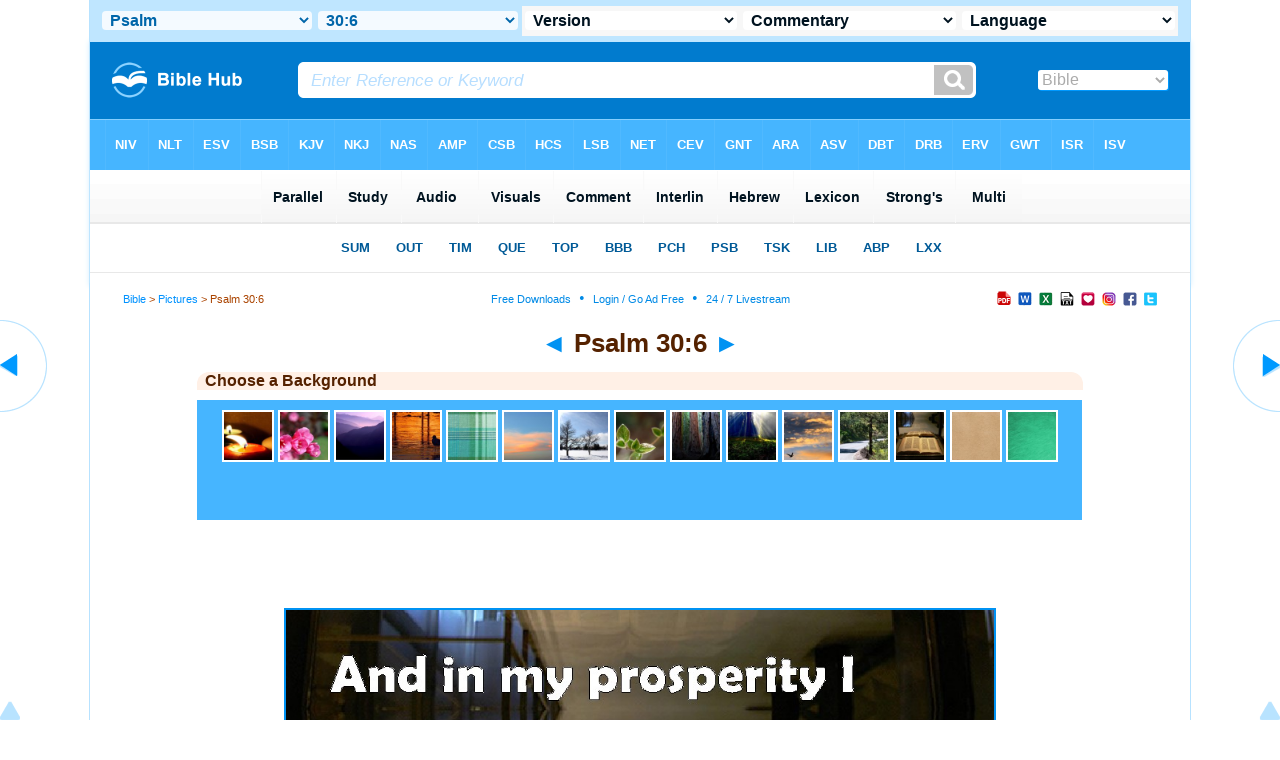

--- FILE ---
content_type: text/html
request_url: https://biblepic.com/psalms/30-6.htm
body_size: 7535
content:
<!DOCTYPE html PUBLIC "-//W3C//DTD XHTML 1.0 Transitional//EN" "//www.w3.org/TR/xhtml1/DTD/xhtml1-transitional.dtd"><html xmlns="//www.w3.org/1999/xhtml"><head><meta http-equiv="Content-Type" content="text/html; charset=utf-8" /><meta name="viewport" content="width=device-width, initial-scale=1"><title>Psalm 30:6 And in my prosperity I said, I shall never be moved.</title><link rel="stylesheet" href="/newint.css" type="text/css" media="Screen" /><link rel="stylesheet" href="/print.css" type="text/css" media="Print" /></head><body><div id="fx"><table width="100%" border="0" cellspacing="0" cellpadding="0" id="fx2"><tr><td><iframe width="100%" height="30" scrolling="no" src="../vmenus/psalms/30-6.htm" align="left" frameborder="0"></iframe></td></tr></table></div><div id="blnk"></div><div align="center"><table width="100%" border="0" cellspacing="0" cellpadding="0" class="maintable"><tr><td><div id="fx5"><table width="100%" border="0" cellspacing="0" cellpadding="0" id="fx6"><tr><td><iframe width="100%" height="245" scrolling="no" src="//biblehu.com/bmpic/psalms/30-6.htm" frameborder="0"></iframe></td></tr></table></div></td></tr></table></div><div align="center"><table width="100%" border="0" cellspacing="0" cellpadding="0" class="maintable3"><tr><td><table width="100%" border="0" cellspacing="0" cellpadding="0" align="center" id="announce"><tr><td><div id="l1"><div id="breadcrumbs"><a href="//biblehub.com">Bible</a> > <a href="/">Pictures</a> > Psalm 30:6</div><div id="anc"><iframe src="//biblehub.com/anc.htm" width="100%" height="27" scrolling="no" frameborder="0"></iframe></div><div id="anc2"><table width="100%" border="0" cellspacing="0" cellpadding="0" align="center"><tr><td><iframe src="//biblehub.com/anc2.htm" width="100%" height="27" scrolling="no" frameborder="0"></iframe></td></tr></table></div></div></td></tr></table><div id="movebox2"><table border="0" align="center" cellpadding="0" cellspacing="0"><tr><td><div id="topheading"><a href="../psalms/30-5.htm" title="Psalm 30:5">&#9668;</a> Psalm 30:6 <a href="../psalms/30-7.htm" title="Psalm 30:7">&#9658;</a></div></td></tr></table></div><div align="center" class="maintable2"><table border="0" cellspacing="0" cellpadding="0" align="center"><tr><td><div id="leftbox"><div class="padleft"><div class="vheading">Choose a Background</div><table width="100%" border="0" cellspacing="0" cellpadding="0"><tr><td><iframe width="100%" height="120" scrolling="no" src="/choose/psalms/30-6.htm" frameborder="0"></iframe></td></tr></table><div align="center" class="share"><br />
<br />

  <table border="0" cellspacing="0" cellpadding="0">
                      <tr>
                        <td><!-- AddThis Button BEGIN -->
<div class="addthis_toolbox addthis_default_style addthis_32x32_style">
<a class="addthis_button_facebook"></a>
<a class="addthis_button_twitter"></a>
<a class="addthis_button_pinterest_share"></a>
<a class="addthis_button_google_plusone_share"></a>
<a class="addthis_button_compact"></a><a class="addthis_counter addthis_bubble_style"></a>
</div>
<script type="text/javascript">var addthis_config = {"data_track_addressbar":false};</script>
<script type="text/javascript" src="//s7.addthis.com/js/300/addthis_widget.js#pubid=biblos"></script>
<!-- AddThis Button END --></td>
                      </tr>
                    </table><br />
<br />

</div><div align="center"><a href="/53/14326.jpg" title="Psalm 30:6 And in my prosperity I said, I shall never be moved."><img src="/53/14326.jpg" class="bpic" width="80%" border="2"></a><br /><br /><a href="//biblehub.com/psalms/30-6.htm">Psalm 30:6 And in my prosperity I said, I shall never be moved.</a><br /><br /><table width="100%" border="0" cellspacing="0" cellpadding="0"><tr><td valign="middle"><iframe width=100% height="230" scrolling=no src="/53/sources.htm" align=left frameborder=0 cellpadding=0></iframe></td></tr></table><hr size="1" align="center" width="85%" color="#46B5FF" /><a href="//biblehub.com/kjv/psalms/30.htm" style="color:#001320; text-decoration:none"><span class="ref">KJV:&nbsp; </span>And in my prosperity I said, I shall never be moved.</a><hr size="1" align="center" width="85%" color="#46B5FF" /><a href="//biblehub.com/drb/psalms/30.htm" style="color:#001320; text-decoration:none"><span class="ref">DRB:&nbsp; </span>And in my abundance I said: I shall never be moved. </a><hr size="1" align="center" width="85%" color="#46B5FF" /><a href="//biblehub.com/dbt/psalms/30.htm" style="color:#001320; text-decoration:none"><span class="ref">DBT:&nbsp; </span>As for me, I said in my prosperity, I shall never be moved.</a><hr size="1" align="center" width="85%" color="#46B5FF" /><a href="//biblehub.com/erv/psalms/30.htm" style="color:#001320; text-decoration:none"><span class="ref">ERV:&nbsp; </span>As for me, I said in my prosperity, I shall never be moved.</a><hr size="1" align="center" width="85%" color="#46B5FF" /><a href="//biblehub.com/wbt/psalms/30.htm" style="color:#001320; text-decoration:none"><span class="ref">WBT:&nbsp; </span>And in my prosperity I said, I shall never be moved.</a><hr size="1" align="center" width="85%" color="#46B5FF" /><a href="//biblehub.com/web/psalms/30.htm" style="color:#001320; text-decoration:none"><span class="ref">WEB:&nbsp; </span>As for me, I said in my prosperity, "I shall never be moved."</a><hr size="1" align="center" width="85%" color="#46B5FF" /><a href="//biblehub.com/ylt/psalms/30.htm" style="color:#001320; text-decoration:none"><span class="ref">YLT:&nbsp; </span> And I &#8212; I have said in mine ease, 'I am not moved &#8212; to the age.</a></span><div class="vheading2">Links</div><a href="//biblehub.com/niv/psalms/30-6.htm">Psalm 30:6 NIV</a> &#8226; <a href="//biblehub.com/nlt/psalms/30-6.htm">Psalm 30:6 NLT</a> &#8226; <a href="//biblehub.com/esv/psalms/30-6.htm">Psalm 30:6 ESV</a> &#8226; <a href="//biblehub.com/nasb/psalms/30-6.htm">Psalm 30:6 NASB</a> &#8226; <a href="//biblehub.com/kjv/psalms/30-6.htm">Psalm 30:6 KJV</a> &#8226; <a href="//biblehub.com/interlinear/psalms/30-6.htm">Psalm 30:6 Interlinear</a> &#8226; <a href="//biblehub.com/commentaries/psalms/30-6.htm">Psalm 30:6 Commentaries</a> &#8226; <a href="//biblehub.com/texts/psalms/30-6.htm">Psalm 30:6 Parallel Texts</a> &#8226; <a href="//bibleapps.com/psalms/30-6.htm">Psalm 30:6 Bible Apps</a> &#8226; <a href="//biblehub.com//psalms/30-6.htm">Psalm 30:6 Parallel</a> &#8226; <a href="//biblehub.com">Bible Hub</a></div></div></td></tr></table></div><div id="left"><a href="../psalms/30-5.htm" onmouseover='lft.src="/leftgif.png"' onmouseout='lft.src="/left.png"' title="Psalm 30:5"><img src="/left.png" name="lft" border="0" alt="Psalm 30:5" /></a></div><div id="right"><a href="../psalms/30-7.htm" onmouseover='rght.src="/rightgif.png"' onmouseout='rght.src="/right.png"' title="Psalm 30:7"><img src="/right.png" name="rght" border="0" alt="Psalm 30:7" /></a></div><div id="botleft"><a href="#" onmouseover='botleft.src="/botleftgif.png"' onmouseout='botleft.src="/botleft.png"' title="Top of Page"><img src="/botleft.png" name="botleft" border="0" alt="Top of Page" /></a></div><div id="botright"><a href="#" onmouseover='botright.src="/botrightgif.png"' onmouseout='botright.src="/botright.png"' title="Top of Page"><img src="/botright.png" name="botright" border="0" alt="Top of Page" /></a></div></div><div id="bot"><iframe width="100%" height="1500" scrolling="no" src="//biblehub.com/botmenubhpar.htm" frameborder="0"></iframe></div></td></tr></table></body></html>

--- FILE ---
content_type: text/html
request_url: https://biblepic.com/vmenus/psalms/30-6.htm
body_size: 14380
content:
<!DOCTYPE html PUBLIC "-//W3C//DTD XHTML 1.0 Transitional//EN" "//www.w3.org/TR/xhtml1/DTD/xhtml1-transitional.dtd"><html xmlns="//www.w3.org/1999/xhtml"><head><meta http-equiv="Content-Type" content="text/html; charset=utf-8" /><meta name="viewport" content="width=device-width; initial-scale=1.0; maximum-scale=1.0; user-scalable=0;"/><title>Psalm 30:6 Menus</title><script type="text/javascript">

if (screen.width < 650) {window.location = "../../vmm/psalms/30-6.htm";}

</script><link rel="stylesheet" href="/menusbh2.css" type="text/css" media="Screen" /><script language="JavaScript">

<!--

function MM_jumpMenu(targ,selObj,restore){ //v3.0

  eval(targ+".location='"+selObj.options[selObj.selectedIndex].value+"'"); if (restore) selObj.selectedIndex=0; }

//-->

</script></head><BODY onLoad="document.select2.reset();"><table width="100%" border="0" cellspacing="0" cellpadding="0"><tr><td><td class="mwid"><table width="100%" border="0" cellspacing="0" cellpadding="0"><tr><td class="tb1"><select name="select1" class="drop" onChange="MM_jumpMenu('top',this,0)"><option value="../../genesis/1-1.htm">Genesis</option><option value="../../exodus/1-1.htm">Exodus</option><option value="../../leviticus/1-1.htm">Leviticus</option><option value="../../numbers/1-1.htm">Numbers</option><option value="../../deuteronomy/1-1.htm">Deuteronomy</option><option value="../../joshua/1-1.htm">Joshua</option><option value="../../judges/1-1.htm">Judges</option><option value="../../ruth/1-1.htm">Ruth</option><option value="../../1_samuel/1-1.htm">1 Samuel</option><option value="../../2_samuel/1-1.htm">2 Samuel</option><option value="../../1_kings/1-1.htm">1 Kings</option><option value="../../2_kings/1-1.htm">2 Kings</option><option value="../../1_chronicles/1-1.htm">1 Chronicles</option><option value="../../2_chronicles/1-1.htm">2 Chronicles</option><option value="../../ezra/1-1.htm">Ezra</option><option value="../../nehemiah/1-1.htm">Nehemiah</option><option value="../../esther/1-1.htm">Esther</option><option value="../../job/1-1.htm">Job</option><option value="../../psalms/30-6.htm" selected>&nbsp;Psalm</option><option value="../../proverbs/1-1.htm">Proverbs</option><option value="../../ecclesiastes/1-1.htm">Ecclesiastes</option><option value="../../songs/1-1.htm">Song of Solomon</option><option value="../../isaiah/1-1.htm">Isaiah</option><option value="../../jeremiah/1-1.htm">Jeremiah</option><option value="../../lamentations/1-1.htm">Lamentations</option><option value="../../ezekiel/1-1.htm">Ezekiel</option><option value="../../daniel/1-1.htm">Daniel</option><option value="../../hosea/1-1.htm">Hosea</option><option value="../../joel/1-1.htm">Joel</option><option value="../../amos/1-1.htm">Amos</option><option value="../../obadiah/1-1.htm">Obadiah</option><option value="../../jonah/1-1.htm">Jonah</option><option value="../../micah/1-1.htm">Micah</option><option value="../../nahum/1-1.htm">Nahum</option><option value="../../habakkuk/1-1.htm">Habakkuk</option><option value="../../zephaniah/1-1.htm">Zephaniah</option><option value="../../haggai/1-1.htm">Haggai</option><option value="../../zechariah/1-1.htm">Zechariah</option><option value="../../malachi/1-1.htm">Malachi</option><option value="../../matthew/1-1.htm">Matthew</option><option value="../../mark/1-1.htm">Mark</option><option value="../../luke/1-1.htm">Luke</option><option value="../../john/1-1.htm">John</option><option value="../../acts/1-1.htm">Acts</option><option value="../../romans/1-1.htm">Romans</option><option value="../../1_corinthians/1-1.htm">1 Corinthians</option><option value="../../2_corinthians/1-1.htm">2 Corinthians</option><option value="../../galatians/1-1.htm">Galatians</option><option value="../../ephesians/1-1.htm">Ephesians</option><option value="../../philippians/1-1.htm">Philippians</option><option value="../../colossians/1-1.htm">Colossians</option><option value="../../1_thessalonians/1-1.htm">1 Thessalonians</option><option value="../../2_thessalonians/1-1.htm">2 Thessalonians</option><option value="../../1_timothy/1-1.htm">1 Timothy</option><option value="../../2_timothy/1-1.htm">2 Timothy</option><option value="../../titus/1-1.htm">Titus</option><option value="../../philemon/1-1.htm">Philemon</option><option value="../../hebrews/1-1.htm">Hebrews</option><option value="../../james/1-1.htm">James</option><option value="../../1_peter/1-1.htm">1 Peter</option><option value="../../2_peter/1-1.htm">2 Peter</option><option value="../../1_john/1-1.htm">1 John</option><option value="../../2_john/1-1.htm">2 John</option><option value="../../3_john/1-1.htm">3 John</option><option value="../../jude/1-1.htm">Jude</option><option value="../../revelation/1-1.htm">Revelation</option></select></td><td class="tb2"><select name="select2" class="drop2" onChange="MM_jumpMenu('top',this,0)"><option value="../../psalms/1-1.htm">Psalm 1</option><option value="../../psalms/2-1.htm">Psalm 2</option><option value="../../psalms/3-1.htm">Psalm 3</option><option value="../../psalms/4-1.htm">Psalm 4</option><option value="../../psalms/5-1.htm">Psalm 5</option><option value="../../psalms/6-1.htm">Psalm 6</option><option value="../../psalms/7-1.htm">Psalm 7</option><option value="../../psalms/8-1.htm">Psalm 8</option><option value="../../psalms/9-1.htm">Psalm 9</option><option value="../../psalms/10-1.htm">Psalm 10</option><option value="../../psalms/11-1.htm">Psalm 11</option><option value="../../psalms/12-1.htm">Psalm 12</option><option value="../../psalms/13-1.htm">Psalm 13</option><option value="../../psalms/14-1.htm">Psalm 14</option><option value="../../psalms/15-1.htm">Psalm 15</option><option value="../../psalms/16-1.htm">Psalm 16</option><option value="../../psalms/17-1.htm">Psalm 17</option><option value="../../psalms/18-1.htm">Psalm 18</option><option value="../../psalms/19-1.htm">Psalm 19</option><option value="../../psalms/20-1.htm">Psalm 20</option><option value="../../psalms/21-1.htm">Psalm 21</option><option value="../../psalms/22-1.htm">Psalm 22</option><option value="../../psalms/23-1.htm">Psalm 23</option><option value="../../psalms/24-1.htm">Psalm 24</option><option value="../../psalms/25-1.htm">Psalm 25</option><option value="../../psalms/26-1.htm">Psalm 26</option><option value="../../psalms/27-1.htm">Psalm 27</option><option value="../../psalms/28-1.htm">Psalm 28</option><option value="../../psalms/29-1.htm">Psalm 29</option><option value="../../psalms/30-1.htm">-----------------------------</option><option value="../../psalms/30-1.htm">Psalm 30:1</option><option value="../../psalms/30-2.htm">Psalm 30:2</option><option value="../../psalms/30-3.htm">Psalm 30:3</option><option value="../../psalms/30-4.htm">Psalm 30:4</option><option value="../../psalms/30-5.htm">Psalm 30:5</option><option value="../../psalms/30-6.htm" selected>&nbsp;30:6</option><option value="../../psalms/30-7.htm">Psalm 30:7</option><option value="../../psalms/30-8.htm">Psalm 30:8</option><option value="../../psalms/30-9.htm">Psalm 30:9</option><option value="../../psalms/30-10.htm">Psalm 30:10</option><option value="../../psalms/30-11.htm">Psalm 30:11</option><option value="../../psalms/30-12.htm">Psalm 30:12</option><option value="../../psalms/30-12.htm">-----------------------------</option><option value="../../psalms/31-1.htm">Psalm 31</option><option value="../../psalms/32-1.htm">Psalm 32</option><option value="../../psalms/33-1.htm">Psalm 33</option><option value="../../psalms/34-1.htm">Psalm 34</option><option value="../../psalms/35-1.htm">Psalm 35</option><option value="../../psalms/36-1.htm">Psalm 36</option><option value="../../psalms/37-1.htm">Psalm 37</option><option value="../../psalms/38-1.htm">Psalm 38</option><option value="../../psalms/39-1.htm">Psalm 39</option><option value="../../psalms/40-1.htm">Psalm 40</option><option value="../../psalms/41-1.htm">Psalm 41</option><option value="../../psalms/42-1.htm">Psalm 42</option><option value="../../psalms/43-1.htm">Psalm 43</option><option value="../../psalms/44-1.htm">Psalm 44</option><option value="../../psalms/45-1.htm">Psalm 45</option><option value="../../psalms/46-1.htm">Psalm 46</option><option value="../../psalms/47-1.htm">Psalm 47</option><option value="../../psalms/48-1.htm">Psalm 48</option><option value="../../psalms/49-1.htm">Psalm 49</option><option value="../../psalms/50-1.htm">Psalm 50</option><option value="../../psalms/51-1.htm">Psalm 51</option><option value="../../psalms/52-1.htm">Psalm 52</option><option value="../../psalms/53-1.htm">Psalm 53</option><option value="../../psalms/54-1.htm">Psalm 54</option><option value="../../psalms/55-1.htm">Psalm 55</option><option value="../../psalms/56-1.htm">Psalm 56</option><option value="../../psalms/57-1.htm">Psalm 57</option><option value="../../psalms/58-1.htm">Psalm 58</option><option value="../../psalms/59-1.htm">Psalm 59</option><option value="../../psalms/60-1.htm">Psalm 60</option><option value="../../psalms/61-1.htm">Psalm 61</option><option value="../../psalms/62-1.htm">Psalm 62</option><option value="../../psalms/63-1.htm">Psalm 63</option><option value="../../psalms/64-1.htm">Psalm 64</option><option value="../../psalms/65-1.htm">Psalm 65</option><option value="../../psalms/66-1.htm">Psalm 66</option><option value="../../psalms/67-1.htm">Psalm 67</option><option value="../../psalms/68-1.htm">Psalm 68</option><option value="../../psalms/69-1.htm">Psalm 69</option><option value="../../psalms/70-1.htm">Psalm 70</option><option value="../../psalms/71-1.htm">Psalm 71</option><option value="../../psalms/72-1.htm">Psalm 72</option><option value="../../psalms/73-1.htm">Psalm 73</option><option value="../../psalms/74-1.htm">Psalm 74</option><option value="../../psalms/75-1.htm">Psalm 75</option><option value="../../psalms/76-1.htm">Psalm 76</option><option value="../../psalms/77-1.htm">Psalm 77</option><option value="../../psalms/78-1.htm">Psalm 78</option><option value="../../psalms/79-1.htm">Psalm 79</option><option value="../../psalms/80-1.htm">Psalm 80</option><option value="../../psalms/81-1.htm">Psalm 81</option><option value="../../psalms/82-1.htm">Psalm 82</option><option value="../../psalms/83-1.htm">Psalm 83</option><option value="../../psalms/84-1.htm">Psalm 84</option><option value="../../psalms/85-1.htm">Psalm 85</option><option value="../../psalms/86-1.htm">Psalm 86</option><option value="../../psalms/87-1.htm">Psalm 87</option><option value="../../psalms/88-1.htm">Psalm 88</option><option value="../../psalms/89-1.htm">Psalm 89</option><option value="../../psalms/90-1.htm">Psalm 90</option><option value="../../psalms/91-1.htm">Psalm 91</option><option value="../../psalms/92-1.htm">Psalm 92</option><option value="../../psalms/93-1.htm">Psalm 93</option><option value="../../psalms/94-1.htm">Psalm 94</option><option value="../../psalms/95-1.htm">Psalm 95</option><option value="../../psalms/96-1.htm">Psalm 96</option><option value="../../psalms/97-1.htm">Psalm 97</option><option value="../../psalms/98-1.htm">Psalm 98</option><option value="../../psalms/99-1.htm">Psalm 99</option><option value="../../psalms/100-1.htm">Psalm 100</option><option value="../../psalms/101-1.htm">Psalm 101</option><option value="../../psalms/102-1.htm">Psalm 102</option><option value="../../psalms/103-1.htm">Psalm 103</option><option value="../../psalms/104-1.htm">Psalm 104</option><option value="../../psalms/105-1.htm">Psalm 105</option><option value="../../psalms/106-1.htm">Psalm 106</option><option value="../../psalms/107-1.htm">Psalm 107</option><option value="../../psalms/108-1.htm">Psalm 108</option><option value="../../psalms/109-1.htm">Psalm 109</option><option value="../../psalms/110-1.htm">Psalm 110</option><option value="../../psalms/111-1.htm">Psalm 111</option><option value="../../psalms/112-1.htm">Psalm 112</option><option value="../../psalms/113-1.htm">Psalm 113</option><option value="../../psalms/114-1.htm">Psalm 114</option><option value="../../psalms/115-1.htm">Psalm 115</option><option value="../../psalms/116-1.htm">Psalm 116</option><option value="../../psalms/117-1.htm">Psalm 117</option><option value="../../psalms/118-1.htm">Psalm 118</option><option value="../../psalms/119-1.htm">Psalm 119</option><option value="../../psalms/120-1.htm">Psalm 120</option><option value="../../psalms/121-1.htm">Psalm 121</option><option value="../../psalms/122-1.htm">Psalm 122</option><option value="../../psalms/123-1.htm">Psalm 123</option><option value="../../psalms/124-1.htm">Psalm 124</option><option value="../../psalms/125-1.htm">Psalm 125</option><option value="../../psalms/126-1.htm">Psalm 126</option><option value="../../psalms/127-1.htm">Psalm 127</option><option value="../../psalms/128-1.htm">Psalm 128</option><option value="../../psalms/129-1.htm">Psalm 129</option><option value="../../psalms/130-1.htm">Psalm 130</option><option value="../../psalms/131-1.htm">Psalm 131</option><option value="../../psalms/132-1.htm">Psalm 132</option><option value="../../psalms/133-1.htm">Psalm 133</option><option value="../../psalms/134-1.htm">Psalm 134</option><option value="../../psalms/135-1.htm">Psalm 135</option><option value="../../psalms/136-1.htm">Psalm 136</option><option value="../../psalms/137-1.htm">Psalm 137</option><option value="../../psalms/138-1.htm">Psalm 138</option><option value="../../psalms/139-1.htm">Psalm 139</option><option value="../../psalms/140-1.htm">Psalm 140</option><option value="../../psalms/141-1.htm">Psalm 141</option><option value="../../psalms/142-1.htm">Psalm 142</option><option value="../../psalms/143-1.htm">Psalm 143</option><option value="../../psalms/144-1.htm">Psalm 144</option><option value="../../psalms/145-1.htm">Psalm 145</option><option value="../../psalms/146-1.htm">Psalm 146</option><option value="../../psalms/147-1.htm">Psalm 147</option><option value="../../psalms/148-1.htm">Psalm 148</option><option value="../../psalms/149-1.htm">Psalm 149</option><option value="../../psalms/150-1.htm">Psalm 150</option></select></td><td class="tb3"><iframe src="//parallelbible.com/pr/psalms/30-6.htm" width="100%" height="30" scrolling=no frameborder="0" cellpadding=0></iframe></td></tr><tr><td height="1"><img src="/clr.gif" height="1" width="100"></td><td height="1"><img src="/clr.gif" height="1" width="100"></td><td height="1"><img src="/clr.gif" height="1" width="100"></td></tr></table></body></td><td></td></tr></table></html>

--- FILE ---
content_type: text/html
request_url: https://biblehu.com/bmpic/psalms/30-6.htm
body_size: 561
content:
<html><head><title>Psalm 30:6 Menu</title><script type="text/javascript">
if (screen.width < 801) {window.location = "//biblemenus.com/topmenupic/14326.htm";}
</script><style type="text/css">body {background-color: #F0F9FF; margin-left: 0px; margin-top: 0px; border-top: 0px; margin-right: 0px; margin-bottom: 0px;}</style><table width="100%" border="0" cellspacing="0" cellpadding="0" align="center"><tr><td><iframe src="//biblemenus.com/topmainpic/14326.htm" width="100%" height="245" scrolling="no" frameborder="0"></iframe></td></tr></table></body></html>

--- FILE ---
content_type: text/html
request_url: https://biblepic.com/choose/psalms/30-6.htm
body_size: 3178
content:
<html><head><title>Psalm 30:6 Menu</title><style type="text/css">body {background-color: #46B5FF; FONT-FAMILY: Arial, Helvetica, Sans-serif; margin-left: 0px; margin-top: 8px; border-top: 0px; margin-right: 0px; margin-bottom: 0px;}.hovermenu ul{font: bold 12px arial; padding-left: 0; margin-left: 0; margin-top: 0; line-height: 16px;}.hovermenu ul li{list-style: none; display: inline;}.hovermenu ul li a{padding: 2px 2px; text-decoration: none; float: left; color: white; background-color: #46B5FF; border: 0px solid #46B5FF;}.hovermenu ul li a:hover{background-color: #ffffff; border-style: solid; border-color:#46B5FF}.hdg {font-size:27px; line-height:62px; font-weight:700; color:#0066aa}body .hovermenu ul li a:active{ /* Apply mousedown effect only to NON IE browsers */ border-style: inset;}</style></head><body><table width="100%" border="0" cellspacing="0" cellpadding="0" align="center"><tr align="center"><td class="hovermenu" align="center" bgcolor="#46b5ff"><table border="0" cellspacing="0" cellpadding="0"><tr align="center"><td class="hovermenu" align="center"><ul><li><a href="http://biblepic.com/42/psalms_30-6.htm" target="_top"><img src="/42t/31103.jpg" width="48" height="48" border="2"></a></li><li><a href="http://biblepic.com/43/psalms_30-6.htm" target="_top"><img src="/43t/31103.jpg" width="48" height="48" border="2"></a></li><li><a href="http://biblepic.com/44/psalms_30-6.htm" target="_top"><img src="/44t/31103.jpg" width="48" height="48" border="2"></a></li><li><a href="http://biblepic.com/45/psalms_30-6.htm" target="_top"><img src="/45t/31103.jpg" width="48" height="48" border="2"></a></li><li><a href="http://biblepic.com/46/psalms_30-6.htm" target="_top"><img src="/46t/31103.jpg" width="48" height="48" border="2"></a></li><li><a href="http://biblepic.com/47/psalms_30-6.htm" target="_top"><img src="/47t/31103.jpg" width="48" height="48" border="2"></a></li><li><a href="http://biblepic.com/41/psalms_30-6.htm" target="_top"><img src="/41t/31103.jpg" width="48" height="48" border="2"></a></li><li><a href="http://biblepic.com/48/psalms_30-6.htm" target="_top"><img src="/48t/31103.jpg" width="48" height="48" border="2"></a></li><li><a href="http://biblepic.com/49/psalms_30-6.htm" target="_top"><img src="/49t/31103.jpg" width="48" height="48" border="2"></a></li><li><a href="http://biblepic.com/50/psalms_30-6.htm" target="_top"><img src="/50t/31103.jpg" width="48" height="48" border="2"></a></li><li><a href="http://biblepic.com/51/psalms_30-6.htm" target="_top"><img src="/51t/31103.jpg" width="48" height="48" border="2"></a></li><li><a href="http://biblepic.com/52/psalms_30-6.htm" target="_top"><img src="/52t/31103.jpg" width="48" height="48" border="2"></a></li><li><a href="http://biblepic.com/53/psalms_30-6.htm" target="_top"><img src="/53t/31103.jpg" width="48" height="48" border="2"></a></li><li><a href="http://biblepic.com/54/psalms_30-6.htm" target="_top"><img src="/54t/31103.jpg" width="48" height="48" border="2"></a></li><li><a href="http://biblepic.com/55/psalms_30-6.htm" target="_top"><img src="/55t/31103.jpg" width="48" height="48" border="2"></a></li></ul></td></tr></table></td></tr></table></body></html>

--- FILE ---
content_type: text/html
request_url: https://parallelbible.com/pr/psalms/30-6.htm
body_size: 16771
content:
<!DOCTYPE html PUBLIC "-//W3C//DTD XHTML 1.0 Transitional//EN" "http://www.w3.org/TR/xhtml1/DTD/xhtml1-transitional.dtd"><html xmlns="http://www.w3.org/1999/xhtml"><head><meta http-equiv="Content-Type" content="text/html; charset=utf-8" /><meta name="viewport" content="width=device-width; initial-scale=1.0; maximum-scale=1.0; user-scalable=0;"/><title>Psalm 30:6 Menus</title><link rel="stylesheet" href="/menusbhshare2.css" type="text/css" media="Screen" /><script language="JavaScript">
<!--
function MM_jumpMenu(targ,selObj,restore){ //v3.0
  eval(targ+".location='"+selObj.options[selObj.selectedIndex].value+"'"); if (restore) selObj.selectedIndex=0; }
//-->
</script></head><BODY onLoad="document.select2.reset();"><table width="100%" border="0" cellspacing="0" cellpadding="0"><tr><td height="30" align="center" valign="middle" width="33%"><select name="select3" class="drop" onChange="MM_jumpMenu('top',this,0)"><option value="http://biblehub.com/psalms/30-6.htm" selected>&nbsp;Version</option><option value="http://biblehub.com/psalms/30-6.htm">Bible Hub Parallel</option><option value="http://biblehub.com/brb/psalms/30.htm">Reader's Bible</option><option value="http://biblehub.com/psalms/30-6.htm"> </option><option value="http://biblehub.com/psalms/30-6.htm" class="hs">Quick Links</option><option value="http://biblehub.com/niv/psalms/30.htm">New International Version</option><option value="http://biblehub.com/nlt/psalms/30.htm">New Living Translation</option><option value="http://biblehub.com/esv/psalms/30.htm">English Standard Version</option><option value="http://biblehub.com/nkjv/psalms/30.htm">New King James Version</option><option value="http://biblehub.com/bsb-strongs/psalms/30.htm">Strong's BSB</option><option value="http://biblehub.com/ylts/psalms/30.htm">Strong's YLT</option><option value="http://biblehub.com/nas/psalms/30.htm">Strong's NASB</option><option value="http://biblehub.com/kjvs/psalms/30.htm">Strong's KJV</option><option value="http://biblehub.com/hcsb/psalms/30.htm">Strong's HCSB</option><option value="http://biblehub.com/psalms/30-6.htm"> </option><option value="http://biblehub.com/psalms/30-6.htm" class="hs">Alphabetical Listings</option><option value="http://biblehub.com/afv/psalms/30.htm">A Faithful Version</option><option value="http://biblehub.com/akjv/psalms/30.htm">American King James</option><option value="http://biblehub.com/asv/psalms/30.htm">American Standard Version</option><option value="http://biblehub.com/brb/psalms/30.htm">Berean Reader's Bible</option><option value="http://biblehub.com/bsb/psalms/30.htm">Berean Study Bible</option><option value="http://biblehub.com/sep/psalms/30.htm">Brenton's Septuagint</option><option value="http://biblehub.com/csb/psalms/30.htm">Christian Standard Bible</option><option value="http://biblehub.com/cev/psalms/30.htm">Contemporary English Version</option><option value="http://biblehub.com/dbt/psalms/30.htm">Darby Bible Translation</option><option value="http://biblehub.com/drb/psalms/30.htm">Douay-Rheims Bible</option><option value="http://biblehub.com/erv/psalms/30.htm">English Revised Version</option><option value="http://biblehub.com/esv/psalms/30.htm">English Standard Version</option><option value="http://biblehub.com/gwt/psalms/30.htm">God's Word Translation</option><option value="http://biblehub.com/gnt/psalms/30.htm">Good News Translation</option><option value="http://biblehub.com/hcsb/psalms/30.htm">Holman Christian Standard</option><option value="http://biblehub.com/isr/psalms/30.htm">Inst. for Scripture Research</option><option value="http://biblehub.com/isv/psalms/30.htm">International Standard Version</option><option value="http://biblehub.com/jps/psalms/30.htm">JPS Tanakh</option><option value="http://biblehub.com/jub/psalms/30.htm">Jubilee Bible 2000</option><option value="http://biblehub.com/kjv/psalms/30.htm">King James Bible</option><option value="http://biblehub.com/kj2000/psalms/30.htm">King James 2000 Bible</option><option value="http://biblehub.com/purple/psalms/30.htm">KJV Purple Letter Edition</option><option value="http://biblehub.com/net/psalms/30.htm">NET Bible</option><option value="http://biblehub.com/nasb/psalms/30.htm">New American Standard</option><option value="http://biblehub.com/nheb/psalms/30.htm">New Heart English Bible</option><option value="http://biblehub.com/niv/psalms/30.htm">New International Version</option><option value="http://biblehub.com/nkjv/psalms/30.htm">New King James Version</option><option value="http://biblehub.com/nlt/psalms/30.htm">New Living Translation</option><option value="http://biblehub.com/ojb/psalms/30.htm">Orthodox Jewish Bible</option><option value="http://biblehub.com/wbt/psalms/30.htm">Webster's Bible Translation</option><option value="http://biblehub.com/web/psalms/30.htm">World English Bible</option><option value="http://biblehub.com/wycliffe/psalms/30.htm">Wycliffe Bible</option><option value="http://biblehub.com/ylt/psalms/30.htm">Young's Literal Translation</option><option value="http://biblehub.com/psalms/30-6.htm"> </option><option value="http://biblehub.com/psalms/30-6.htm" class="hs">Study Tools</option><option value="http://biblehub.com/chain/psalms/30-6.htm">Chain Links</option><option value="http://childrensbibleonline.com/psalms/30.htm">Children's Bible</option><option value="http://bibletimeline.info/psalms/30.htm">Chronological Bible</option><option value="http://christianbookshelf.org/psalms/30-6.htm">Library</option><option value="http://mlbible.com/psalms/30-6.htm">Multiple Languages</option><option value="http://onlineparallelbible.com/psalms/30.htm">Parallel Chapters</option><option value="http://niv-nlt.scripturetext.com/psalms/30.htm">Parallel Bible</option><option value="http://parallelgospels.org">Parallel Gospels</option><option value="http://biblesummary.org/psalms/30.htm">Summary</option><option value="http://bibletimeline.info/psalms/30.htm">Timeline</option><option value="http://biblegateway.com/cgi-bin/bible?language=english&passage=psalms%2B30&version=NIV"> </option><option value="http://biblegateway.com/cgi-bin/bible?language=english&passage=psalms%2B30&version=NIV" class="hs">BibleGateway.com</option><option value="http://biblegateway.com/cgi-bin/bible?language=english&passage=psalms%2B30&version=AMP">Amplified Bible</option><option value="http://biblegateway.com/cgi-bin/bible?language=english&passage=psalms%2B30&version=MSG">The Message</option><option value="http://biblegateway.com/cgi-bin/bible?language=english&passage=psalms%2B30&version=NKJV">New King James</option><option value="http://biblegateway.com/cgi-bin/bible?language=english&passage=psalms%2B30&version=KJ21">King James 21st Cent.</option><option value="http://biblestudys.com/rsv/psalms/30.html"> </option><option value="http://biblestudytools.com/rsv/psalms/30.html" class="hs">BibleStudyTools.com</option><option value="http://biblestudytools.com/ncv/psalms/30.html">New Century Version</option><option value="http://biblestudytools.com/nrs/psalms/30.html">New Revised Standard</option><option value="http://biblestudytools.com/rsv/psalms/30.html">Revised Standard Version</option></select></td><td height="30" align="center" valign="middle" width="33%"><select name="select8" class="drop" onChange="MM_jumpMenu('top',this,0)"><option value="http://biblehub.com/commentaries/psalms/30-6.htm" selected>&nbsp;Commentary</option><option value="http://biblehub.com/commentaries/barnes/psalms/30.htm">Barnes' Notes</option><option value="http://biblehub.com/commentaries/benson/psalms/30.htm">Benson Commentary</option><option value="http://biblehub.com/commentaries/illustrator/psalms/30.htm">Biblical Illustrator</option><option value="http://biblehub.com/commentaries/calvin/psalms/30.htm">Calvin's Commentaries</option><option value="http://biblehub.com/commentaries/cambridge/psalms/30.htm">Cambridge Bible</option><option value="http://biblehub.com/commentaries/clarke/psalms/30.htm">Clarke's Commentary</option><option value="http://biblehub.com/commentaries/darby/psalms/30.htm">Darby's Bible Synopsis</option><option value="http://biblehub.com/commentaries/expositors/psalms/30.htm">Expositor's Bible</option><option value="http://biblehub.com/commentaries/edt/psalms/30.htm">Expositor's Dictionary</option><option value="http://biblehub.com/commentaries/ellicott/psalms/30.htm">Ellicott's Commentary</option><option value="http://biblehub.com/commentaries/gsb/psalms/30.htm">Geneva Study Bible</option><option value="http://biblehub.com/commentaries/gill/psalms/30.htm">Gill's Bible Exposition</option><option value="http://biblehub.com/commentaries/gray/psalms/30.htm">Gray's Concise</option><option value="http://biblehub.com/commentaries/guzik/psalms/30.htm">Guzik Bible Commentary</option><option value="http://biblehub.com/commentaries/hastings/psalms/30-5.htm">Hastings Great Texts</option><option value="http://biblehub.com/commentaries/jfb/psalms/30.htm">Jamieson-Fausset-Brown</option><option value="http://biblehub.com/commentaries/kad/psalms/30.htm">Keil and Delitzsch OT</option><option value="http://biblehub.com/commentaries/kelly/psalms/30.htm">Kelly Commentary</option><option value="http://biblehub.com/commentaries/kjt/psalms/30.htm">KJV Translator's Notes</option><option value="http://biblehub.com/commentaries/lange/psalms/30.htm">Lange Commentary</option><option value="http://biblehub.com/commentaries/maclaren/psalms/30.htm">MacLaren Expositions</option><option value="http://biblehub.com/commentaries/mhc/psalms/30.htm">Matthew Henry Concise</option><option value="http://biblehub.com/commentaries/mhcw/psalms/30.htm">Matthew Henry Full</option><option value="http://biblehub.com/commentaries/poole/psalms/30.htm">Matthew Poole</option><option value="http://biblehub.com/commentaries/pulpit/psalms/30.htm">Pulpit Commentary</option><option value="http://biblehub.com/commentaries/homiletics/psalms/30.htm">Pulpit Homiletics</option><option value="http://biblehub.com/commentaries/sermon/psalms/30.htm">Sermon Bible</option><option value="http://biblehub.com/commentaries/sco/psalms/30.htm">Scofield Reference Notes</option><option value="http://biblehub.com/commentaries/ttb/psalms/30.htm">Through The Bible</option><option value="http://biblehub.com/commentaries/tod/psalms/30.htm">Treasury of David</option><option value="http://biblehub.com/commentaries/wes/psalms/30.htm">Wesley's Notes</option><option value="http://topicalbible.org/dictionary_of_bible_themes.htm"> </option><option value="http://topicalbible.org/dictionary_of_bible_themes.htm" class="hs">Themes</option><option value="http://topicalbible.org/dbt/8340.htm">self-respect</option><option value="http://topicalbible.org/dbt/8352.htm">thankfulness</option><option value="http://topicalbible.org/"> </option><option value="http://topicalbible.org/" class="hs">Topics</option><option value="http://topicalbible.org/a/age.htm">Age</option><option value="http://topicalbible.org/e/ease.htm">Ease</option><option value="http://topicalbible.org/m/moved.htm">Moved</option><option value="http://topicalbible.org/p/prosperity.htm">Prosperity</option><option value="http://topicalbible.org/s/secure.htm">Secure</option><option value="http://topicalbible.org/s/security.htm">Security</option><option value="http://topicalbible.org/s/shaken.htm">Shaken</option></select></td><td height="30" align="center" valign="middle" width="33%"><select name="select4" class="drop" onChange="MM_jumpMenu('top',this,0)"><option value="http://biblehub.com/multi/psalms/30-6.htm" selected>&nbsp;Language</option><option value="http://biblehub.com/psalms/30-6.htm"> </option><option value="http://biblehub.com/texts/psalms/30-6.htm" class="hs">Hebrew</option><option value="http://ale.hebrewtanakh.com/psalms/30.htm">Aleppo Codex</option><option value="http://interlinearbible.org/psalms/30.htm">Interlinear Chapters</option><option value="http://interlinearbible.org/psalms/30-6.htm">Interlinear Verses</option><option value="http://biblelexicon.org/psalms/30-6.htm">Lexicon</option><option value="http://biblehub.com/texts/psalms/30-6.htm">Parallel Texts</option><option value="http://study.interlinearbible.org/psalms/30.htm">Study Bible</option><option value="http://biblehub.com/text/psalms/30-6.htm">Text Analysis</option><option value="http://wlc.hebrewtanakh.com/psalms/30.htm">WLC Hebrew OT</option><option value="http://greekheb-strongs.scripturetext.com/psalms/30.htm">Word Studies</option><option value="http://sepd.biblos.com/psalms/30.htm"> </option><option value="http://sepd.biblos.com/psalms/30.htm" class="hs">Greek</option><option value="http://biblehub.com/sepd/psalms/30.htm">Swete's Septuagint</option><option value="http://apostolic.interlinearbible.org/psalms/30.htm">Apostolic Bible Polyglot</option><option value="http://biblehub.com/texts/matthew/1-1.htm">Jump to NT</option><option value="http://biblehub.com/multi/psalms/30-6.htm"> </option><option value="http://biblehub.com/multi/psalms/30-6.htm" class="hs">Multilingual</option><option value="http://bybel.org/pwl/psalms/30.htm">Afrikaans</option><option value="http://biblehub.com/alb/psalms/30.htm">Albanian</option><option value="http://biblehub.com/amh/matthew/1.htm">Amharic NT</option><option value="http://biblehub.com/arb/psalms/30.htm">Arabic</option><option value="http://biblehub.com/pes/matthew/1.htm">Aramaic NT</option><option value="http://biblehub.com/arm/matthew/1.htm">Armenian NT</option><option value="http://biblehub.com/bas/matthew/1.htm">Basque NT</option><option value="http://bibliaportugues.com/kja/psalms/30.htm">Brazilian Portuguese</option><option value="http://biblehub.com/bul/psalms/30.htm">Bulgarian</option><option value="http://cu.holybible.com.cn/psalms/30.htm">Chinese</option><option value="http://biblehub.com/cro/psalms/30.htm">Croatian</option><option value="http://biblehub.com/bkr/psalms/30.htm">Czech</option><option value="http://da.bibelsite.com/dan/psalms/30.htm">Danish</option><option value="http://biblehub.com/svg/psalms/30.htm">Dutch</option><option value="http://biblehub.com/hun/psalms/30.htm">Hungarian</option><option value="http://biblehub.com/niv/psalms/30.htm">English</option><option value="http://biblehub.com/esp/psalms/30.htm">Esperanto</option><option value="http://biblehub.com/est/matthew/1.htm">Estonian NT</option><option value="http://biblehub.com/pr38/psalms/30.htm">Finnish</option><option value="http://mar.saintebible.com/psalms/30.htm">French</option><option value="http://l12.bibeltext.com/psalms/30.htm">German</option><option value="http://sepd.biblos.com/psalms/30.htm">Greek</option><option value="http://biblehub.com/hcb/psalms/30.htm">Haitian Creole</option><option value="http://bhcv.hebrewtanakh.com/psalms/30.htm">Hebrew</option><option value="http://biblehub.com/rb/psalms/30.htm">Italian</option><option value="http://biblehub.com/tb/psalms/30.htm">Indonesian</option><option value="http://biblehub.com/jpn/matthew/1.htm">Japanese NT</option><option value="http://biblehub.com/kab/matthew/1.htm">Kabyle NT</option><option value="http://biblehub.com/kor/psalms/30.htm">Korean</option><option value="http://biblehub.com/vul/psalms/30.htm">Latin </option><option value="http://biblehub.com/lat/matthew/1.htm">Latvian NT</option><option value="http://biblehub.com/lit/psalms/30.htm">Lithuanian</option><option value="http://biblehub.com/mao/psalms/30.htm">Maori</option><option value="http://no.bibelsite.com/nor/psalms/30.htm">Norwegian</option><option value="http://biblehub.com/pol/psalms/30.htm">Polish</option><option value="http://bibliaportugues.com/jfa/psalms/30.htm">Portuguese</option><option value="http://biblehub.com/rom/psalms/30.htm">Romanian</option><option value="http://biblehub.com/st/psalms/30.htm">Russian</option><option value="http://biblehub.com/shu/matthew/1.htm">Shuar NT</option><option value="http://lbla.bibliaparalela.com/psalms/30.htm">Spanish</option><option value="http://sv.bibelsite.com/swe/psalms/30.htm">Swedish</option><option value="http://biblehub.com/swa/matthew/1.htm">Swahili NT</option><option value="http://biblehub.com/adb/psalms/30.htm">Tagalog</option><option value="http://biblehub.com/ttq/matthew/1.htm">Tawallamat Tamajaq NT</option><option value="http://biblehub.com/tha/psalms/30.htm">Thai</option><option value="http://biblehub.com/tur/psalms/30.htm">Turkish</option><option value="http://biblehub.com/ukr/matthew/1.htm">Ukrainian NT</option><option value="http://biblehub.com/uma/matthew/1.htm">Uma NT</option><option value="http://biblehub.com/vie/psalms/30.htm">Vietnamese</option></select></td></tr><tr><td height="1"><img src="/clr.gif" height="1" width="100"></td><td height="1"><img src="/clr.gif" height="1" width="100"></td><td height="1"><img src="/clr.gif" height="1" width="100"></td></tr></table></body></html>

--- FILE ---
content_type: text/html
request_url: https://biblemenus.com/ch8/psalms/30.htm
body_size: 1316
content:
<html><head><meta http-equiv="Content-Type" content="text/html; charset=utf-8"><title>Psalm 30 Chapter Menu</title><style type="text/css">body {background-color: #5ebeff; background-image: url(/bkchap8a.gif); FONT-FAMILY: Gill Sans, Gill Sans MT, Myriad Pro, DejaVu Sans Condensed, Helvetica, Arial, sans-serif; margin-left: 15px; margin-top: 0px; border-top: 0px; margin-right: 12px; margin-bottom: 0px;}.hovermenu ul{font: bold 13px arial; padding-left: 0; margin-left: 0; margin-top: 0; line-height: 24px;}.hovermenu ul li{list-style: none; display: inline;}.hovermenu ul li a{padding-top: 13px; padding-bottom:13px; padding-left:0.8em; padding-right:0.8em; text-decoration: none; float: left; color: #ffffff; background-color: #dddddd; background-image: url(/lgmenubh8a.gif); border: 0px;}.hovermenu ul li a:hover{background-color: #0072d9; color: #ffffff; background-image: url(/lgmenubh4a.gif);}body .hovermenu ul li a:active{ /* Apply mousedown effect only to NON IE browsers */border-style: inset;}</style></head><table border="0" align="center" cellpadding="0" cellspacing="0"><tr><td align="center"><table width="100%" border="0" cellspacing="0" cellpadding="0"><tr><td class="hovermenu"><ul><li><a href="http://biblehub.com/niv/psalms/30.htm" title="New International Version" target="_top">NIV</a></li><li><a href="http://biblehub.com/nlt/psalms/30.htm" title="New Living Translation" target="_top">NLT</a></li><li><a href="http://biblehub.com/esv/psalms/30.htm" title="English Standard Version" target="_top">ESV</a></li><li><a href="http://biblehub.com/bsb/psalms/30.htm" title="Berean Standard Bible" target="_top">BSB</a></li><li><a href="http://biblehub.com/kjv/psalms/30.htm" title="King James Bible" target="_top">KJV</a></li><li><a href="http://biblehub.com/nkjv/psalms/30.htm" title="New King James Version" target="_top">NKJ</a></li><li><a href="http://biblehub.com/nasb_/psalms/30.htm" title="New American Standard Bible" target="_top">NAS</a></li><li><a href="http://biblehub.com/amp/psalms/30.htm" title="Amplified Bible" target="_top">AMP</a></li><li><a href="http://biblehub.com/csb/psalms/30.htm" title="Christian Standard Bible" target="_top">CSB</a></li><li><a href="http://biblehub.com/hcsb/psalms/30.htm" title="Holman Christian Standard Bible + Strong's Numbers" target="_top">HCS</a></li><li><a href="http://biblehub.com/lsb/psalms/30.htm" title="Legacy Standard Bible" target="_top">LSB</a></li><li><a href="http://biblehub.com/net/psalms/30.htm" title="NET Bible" target="_top">NET</a></li><li><a href="http://biblehub.com/cev/psalms/30.htm" title="Contemporary English Version" target="_top">CEV</a></li><li><a href="http://biblehub.com/gnt/psalms/30.htm" title="Good News Translation" target="_top">GNT</a></li><li><a href="http://biblehub.com/hpbt/psalms/30.htm" title="Aramaic Bible Translated" target="_top">ARA</a></li><li><a href="http://biblehub.com/asv/psalms/30.htm" title="American Standard Version" target="_top">ASV</a></li><li><a href="http://biblehub.com/dbt/psalms/30.htm" title="Darby Bible Translation" target="_top">DBT</a></li><li><a href="http://biblehub.com/drb/psalms/30.htm" title="Douay-Rheims Bible" target="_top">DRB</a></li><li><a href="http://biblehub.com/erv/psalms/30.htm" title="English Revised Version" target="_top">ERV</a></li><li><a href="http://biblehub.com/gwt/psalms/30.htm" title="God's Word Translation" target="_top">GWT</a></li><li><a href="http://biblehub.com/isr/psalms/30.htm" title="The Scriptures (ISR 1998)" target="_top">ISR</a></li><li><a href="http://biblehub.com/isv/psalms/30.htm" title="International Standard Version" target="_top">ISV</a><a href="http://biblehub.com/purple/psalms/30.htm" title="King James Version: Purple Letter Edition" target="_top">KJP</a><a href="http://biblehub.com/rfp/psalms/30.htm" title="Reader Friendly Bible: Purple Letter Edition" target="_top">RFP</a></li><li><a href="http://biblehub.com/nheb/psalms/30.htm" title="New Heart English Bible" target="_top">NHE</a></li><li><a href="http://biblehub.com/ojb/psalms/30.htm" title="Orthodox Jewish Bible" target="_top">OJB</a></li><li><a href="http://biblehub.com/web/psalms/30.htm" title="World English Bible" target="_top">WEB</a></li><li><a href="http://biblehub.com/wbt/psalms/30.htm" title="Webster's Bible Translation" target="_top">WBT</a></li><li><a href="http://biblehub.com/wycliffe/psalms/30.htm" title="Wycliffe Bible" target="_top">WYC</a></li><li><a href="http://biblehub.com/ylt/psalms/30.htm" title="Young's Literal Translation" target="_top">YLT</a></li><li><a href="http://biblehub.com/jps/psalms/30.htm" title="JPS Tanakh 1917" target="_top">JPS</a></li><li><a href="http://biblehub.com/kj2000/psalms/30.htm" title="King James 2000" target="_top">KJ2</a><a href="http://biblehub.com/akjv/psalms/30.htm" title="American King James Version" target="_top">AKJ</a></li><li><a href="http://biblehub.com/nas/psalms/30.htm" title="New American Standard Bible + Strong's Numbers" target="_top">NAS</a></li></ul></td></tr></table></td></tr></table></body></html>

--- FILE ---
content_type: text/html
request_url: https://biblemenus.com/verseframemain7/psalms/30-6.htm
body_size: 925
content:
<html><head><title>Psalm 30:6 Menu</title><style type="text/css">body {background-color: #eeeeee; background-image: url(/bk21a.gif); FONT-FAMILY: Gill Sans, Gill Sans MT, Myriad Pro, DejaVu Sans Condensed, Helvetica, Arial, sans-serif; margin-left: 15px; margin-top: 0px; border-top: 0px; margin-right: 12px; margin-bottom: 0px;}.hovermenu ul{font: bold 14px arial; padding-left: 0; margin-left: 0; margin-top: 0; line-height: 24px;}.hovermenu ul li{list-style: none; display: inline;}.hovermenu ul li a{padding-top: 14px; padding-bottom:14px; padding-left:0.9em; padding-right:0.9em; text-decoration: none; float: left; color: #001320; background-color: #ffffff; background-image: url(/lgmenubh20a.gif); border: 0px;}.hovermenu ul li a:hover{background-color: #d5eeff; color: #001320; background-image: url(/lgmenubh21a.gif);}body .hovermenu ul li a:active{ /* Apply mousedown effect only to NON IE browsers */border-style: inset;}</style></head><body><table width="100%" border="0" cellspacing="0" cellpadding="0"><tr align="center"><td class="hovermenu" align="center"><table border="0" cellspacing="0" cellpadding="0"><tr align="center"><td class="hovermenu" align="center"><ul><li><a href="http://biblehub.com/psalms/30-6.htm" target="_top" title="Parallel Translations, Cross References, Commentary, Lexicon" border="0">Parallel</a></li><li><a href="http://biblehub.com/study/psalms/30-6.htm" target="_top" title="Study Bible, Sermons, and Topics" border="0">Study</a></li><li><a href="http://biblehub.com/audio/psalms/30-6.htm" target="_top" title="Audio Bibles" border="0"> &nbsp;Audio &nbsp; </a></li><li><a href="http://biblehub.com/visuals/psalms/30-6.htm" target="_top" title="Pictures, Artwork, and Maps" border="0"> Visuals </a></li><li><a href="http://biblehub.com/commentaries/psalms/30-6.htm" target="_top" title="Parallel Commentaries" border="0">Comment</a></li><li><a href="http://biblehub.com/interlinear/psalms/30-6.htm" target="_top" title="English - Greek / Hebrew Interlinear" border="0"> Interlin </a></li><li><a href="http://biblehub.com/text/psalms/30-6.htm" target="_top" title="Hebrew Text Analysis" border="0"> Hebrew </a></li><li><a href="http://biblehub.com/lexicon/psalms/30-6.htm" target="_top" title="Lexicon" border="0">Lexicon</a></li><li><a href="http://biblehub.com/strongs/psalms/30-6.htm" target="_top" title="Strong's Lexicon, BSB, YLT, HCSB, NASB, KJV" border="0"> Strong's </a></li><li><a href="http://biblehub.com/multi/psalms/30-6.htm" target="_top" title="Multilingual Translations" border="0"> &nbsp;Multi&nbsp; </a></li></ul></td></tr></table></td></tr></table></body></html>

--- FILE ---
content_type: text/html
request_url: https://biblemenus.com/uk7/psalms/30-6.htm
body_size: 1074
content:
<!DOCTYPE html PUBLIC "-//W3C//DTD XHTML 1.0 Transitional//EN" "http://www.w3.org/TR/xhtml1/DTD/xhtml1-transitional.dtd"><html xmlns="http://www.w3.org/1999/xhtml"><head><title>Psalm 30:6 Menu</title><style type="text/css">body {background-color: #ffffff; background-image: url(/bkchap8w.gif); FONT-FAMILY: Gill Sans, Gill Sans MT, Myriad Pro, DejaVu Sans Condensed, Helvetica, Arial, sans-serif; margin-left: 15px; margin-top: 0px; border-top: 0px; margin-right: 12px; margin-bottom: 0px;}.hovermenu ul{font: bold 13px arial; padding-left: 0; margin-left: 0; margin-top: 0; line-height: 24px;}.hovermenu ul li{list-style: none; display: inline;}.hovermenu ul li a{padding-top: 12px; padding-bottom:13px; padding-left:1.0em; padding-right:1.0em; text-decoration: none; float: left; color: #005a97; background-color: #ffffff; background-image: url(/lgmenubh8w.gif); border: 0px;}.hovermenu ul li a:hover{background-color: #0066aa; color: #ffffff; background-image: url(/lgmenubh4w.gif);}body .hovermenu ul li a:active{ /* Apply mousedown effect only to NON IE browsers */border-style: inset;}</style></head><body><table width="100%" border="0" cellspacing="0" cellpadding="0"><tr align="center"><td class="hovermenu" align="center"><table border="0" cellspacing="0" cellpadding="0" align="center"><tr align="left"><td class="hovermenu" align="left"><ul><li><a href="//biblehub.com/chaptersummaries/psalms/30.htm" target="_top" title="Chapter Summary">SUM</a></li><li><a href="//biblehub.com/outline/psalms/" target="_top" title="Bible Book Outline">OUT</a></li><li><a href="//biblehub.com/timeline/psalms/30.htm" target="_top" title="Bible Timeline">TIM</a></li><li><a href="//biblehub.com/q/psalms/30-6.htm" target="_top" title="Bible Study Questions">QUE</a></li><li><a href="//biblehub.com/topical/psalms/30-6.htm" target="_top" title="Topics and Themes">TOP</a></li><li><a href="//biblehub.com/sum/psalms/" target="_top" title="Book By Book - Willmington's Bible at a Glance">BBB</a></li><li><a href="//biblehub.com/parallel/psalms/30.htm" target="_top" title="Parallel Chapters">PCH</a></li><li><a href="//biblehub.com/psb/psalms/30.htm" target="_top" title="Parallel English / Greek and Hebrew Study Bible">PSB</a></li><li><a href="//biblehub.com/tsk/psalms/30-6.htm" target="_top" title="Treasury of Scripture Knowledge">TSK</a></li><li><a href="//christianbookshelf.org/psalms/30-6.htm" target="_top" title="Library">LIB</a></li><li><a href="//biblehub.com/interlinear/apostolic/psalms/30.htm" target="_top" title="Apostolic Bible Polyglot: OT and NT Greek / English Interlinear">ABP</a></li><li><a href="//biblehub.com/sepd/psalms/30.htm" target="_top" title="Swete's Septuagint: Greek OT">LXX</a></li></ul></td></tr></table></td></tr></table></body></html>

--- FILE ---
content_type: text/css
request_url: https://biblepic.com/newint.css
body_size: 31744
content:
@import url('https://fonts.googleapis.com/css?family=Roboto');
@import url('https://fonts.googleapis.com/css?family=Cardo'); 
body{
	font: 16px Roboto, Arial, Helvetica, sans-serif;
	margin:0;
	line-height: 22px;	color: #001320;
    BACKGROUND-COLOR: #FFFFFF; text-align:justify;  
background:  url(leftbk3.png), url(rtbk3.png), #ffffff;
background-repeat: no-repeat, no-repeat;
background-position: left 44%, right 44%;
background-attachment: fixed, fixed;}

a:link, a:visited, a:active { 
	text-decoration: none; 
	color: #0092f2;
	}

a:hover { 
	text-decoration: none; 
	color: #99D6FF;
	}

.versiontext { 
	font-weight: 700; 
	color: #0092f2;
	text-align:left;
		}
.verstext { 
	font-weight: 700; 
	color: #0092f2;
		}
	
.titletext { 
	font-weight: 700; 
	}
	
.crossverse { 
	font-weight: 700;
	}

.maintable { width:100%;  BACKGROUND-COLOR: #ffffff; box-shadow: 1px 0px 0px #b7e2ff, -1px 0px 0px #b7e2ff; padding-bottom:0px;}
#fx2
{
	padding-left:1%; padding-right:1%; position:fixed;top:0px; left: 0px; width: 100%; height: 42px; background-color:#bfe6ff; z-index:2;
	 box-shadow: 1px 0px 0px #b7e2ff;  box-shadow: 0px 0px 0px #dddddd, -1px 0px 0px #b7e2ff;
 }
.maintable3 { width:100%;  BACKGROUND-COLOR: #ffffff; box-shadow: 1px 0px 0px #b7e2ff, -1px 0px 0px #b7e2ff; }
.maintable2 { margin-left:35px; margin-right:35px;  }
 /*        #rightbox
        {
	position:absolute; 	top:327px; left:12%;	padding-left:22px; padding-right:22px; padding-top:27px; padding-bottom:85px; background-color:#ffffff;
width: 122px; margin-left: 1px; margin-right: 1px;border-top-right-radius:15px;

        }*/



        #leftbox
        {
	float:left;			padding-left:0px; padding-right:0px; padding-top:0px; padding-bottom:0px;
width: 50%;
	text-align:justify;

        }

        #centbox
        {
	float:left;			padding-left:0px; padding-right:0px; padding-top:0px; padding-bottom:0px;
width: 50%;
	text-align:justify;

        }

#adc
        {
	
width: 728px;
	text-align:center;

        }




#topverse { padding-top:6px; padding-bottom:2px;  padding-left:12%; padding-right:12%; text-align:center; color:#b34700; font-style:italic;

}
#jump { padding-top:6px; padding-bottom:2px;  padding-left:12%; padding-right:12%; text-align:center; color:#b34700; 

}


#fx
{
	position:fixed; top: 0px; left: 0px; width: 100%; z-index:2; 
}

#fx2
{
	position:fixed;top:0px; left: 0px; width: 100%; height: 42px; background-color:#bfe6ff; z-index:2;
		 box-shadow: 1px 0px 0px #b7e2ff;  
 }
 #fx3
{
	background-color:#0099ff; 
 }

#fx4
{
	border-style:solid; border-bottom-color:#003355; border-bottom-width:0px; border-left:none; border-right:none; border-top:none; background-color:#0099ff;
}
#fx5
{
	
		 box-shadow: 0px 0px 0px #c6e8ff;  
}


#blnk
 {height:42px;}
 
 

  #topheading
        { 

	text-align:center;
	font: 1.7em Verdana, Roboto, Arial, Helvetica, sans-serif;
	font-weight:700;
	color:#552200;
padding-top:13px;
         
        }
		

		

#breadcrumbs
{     width:30%;
	font: 0.7em Roboto, Arial, Helvetica, sans-serif;
text-align:left; height: 27px; vertical-align:middle; line-height:26px;
 color:#aa4400; float:left;
	     background-color:#ffffff; 
		border-width:0px;
	box-shadow: 0px 0px 0px #C6E8FF;  
padding-left:3%;  padding-top:0px; padding-bottom:9px;
		}

#breadcrumbs a:link{ color:#0092f2; } 
#breadcrumbs a:hover { color:#0092f2; } 
#breadcrumbs a:active{ color:#aaddff; } 
#breadcrumbs a:visited{ color:#0092f2; } 

	
#anc	{     width:34%; float:left; 
		border-width:0px;
    	box-shadow: 0px 0px 0px #C6E8FF;padding-top:0px; padding-bottom:9px; background-color:#ffffff; 

			}
#anc2	{     width:30%;float:left; 
	   
		border-width:0px; background-color:#ffffff;
    	box-shadow: 0px 0px 0px #C6E8FF;  padding-right:3%; padding-top:0px; padding-bottom:9px;

			}
#l1	{     width:100%; margin-left:0px; margin-right:0px; background-color:#ffffff; 

}	


		

        #pic2
        {

width: 100%;
	margin-left:8px; margin-bottom:22px;
        }



        #pic
        {

width: 100%;
        }


        .vheading
        { 
		
		 text-align:left; background-color:#fff0e6;
		 margin-bottom:10px;
		 padding-left:8px;
		 font: 1.0em Verdana, Roboto, Arial, Helvetica, sans-serif;
         font-weight:700; color:#552200;		 
       	border-top-right-radius:12px;
	    border-top-left-radius:12px;
     }
        .vheadingv
        { 
		
		 text-align:left; background-color:#fff0e6;
		 margin-bottom:10px;
		 padding-left:8px;
		 font: 1.0em Verdana, Roboto, Arial, Helvetica, sans-serif;
         color:#552200;		 
       	border-top-right-radius:12px;
	    border-top-left-radius:12px;
     }


        .vheading2
        { 
		
		 text-align:left; background-color:#fff0e6;
		 margin-top:22px; 
		 margin-bottom:10px;
		 padding-left:8px;
		 font: 1.0em Verdana, Roboto, Arial, Helvetica, sans-serif;
         font-weight:700; color:#552200;		 
       	border-top-right-radius:12px;
	    border-top-left-radius:12px;
     }

        .clickchap
        { 
		
		 text-align:left; background-color:#fff0e6;
		 padding-left:3px;
		 font: 0.85em Verdana, Roboto, Arial, Helvetica, sans-serif;
		 font-style:italic;
         color:#552200;		 

     }

        .padright2
        {
		padding-left:0px; padding-right:0px; padding-top:0px; padding-bottom:0px; 
        }
        .padright
        {
		padding-left:12px; padding-right:12px; padding-top:14px; padding-bottom:14px; 
        }

        .padcent
        {
		padding-left:14px; padding-right:12px; padding-top:17px; padding-bottom:14px; 
        }


        .padleft
        {
		padding-left:12px; padding-right:14px; padding-top:17px; padding-bottom:14px; 
        }


.wrdstudy
{ margin-top:11px;
margin-bottom:11px;
}

.wrd
{ color:#aa4400;
font-weight:700;
}
.gr
{ 
font-weight:700; color:#0066aa;
}



.p
{
line-height:13px;
}



.h
{
height:23px; 
   /* background-image: url(/hr.gif); 
    background-repeat:repeat-x;  */

}



#left
{
position:fixed;top: 44%; left: 0px;  z-index:1;

}

#right
{
position:fixed;top: 44%; right: 0px;  z-index:1;

}

#botleft
{
position:fixed; left: 0px; bottom:0px;  z-index:1;

}

#botright
{
position:fixed; right: 0px; bottom:0px;  z-index:1;

}




/*-------------------------------------------------*/	




.vtext
{
		 color:#0092f2; 

}
.str
{
		 color:#0092f2; 

}
.hdg
{
    font-weight:700;
    COLOR: #552200;
    FONT-FAMILY: Roboto, Arial, Helvetica, Sans-serif;
    TEXT-DECORATION: none; font-style:italic;
}
.cred
{
   font-style:italic; text-align:right; padding-top:0px; margin-top:0px;
}

.highl 
  { background-color:#FFF4ec; 
    
	}
	
.highl a:link {text-decoration: none; 
	color: #008cea;}
.highl a:visited {text-decoration: none; 
	color: #008cea;}
.highl a:active {text-decoration: none; 
	color: #008cea;}
.highl a:hover {text-decoration: none; 
	color: #99d6ff;}




.hdg1
{
    font-weight:700;
	margin-top:0px;
    COLOR: #552200;
    FONT-FAMILY: Roboto, Arial, Helvetica, Sans-serif;
    TEXT-DECORATION: none;   
}
.hdg2
{
    font-weight:700;
    COLOR: #552200;
    FONT-FAMILY: Roboto, Arial, Helvetica, Sans-serif;
    TEXT-DECORATION: none;   
}
.tskverse
{
    margin-left:15px; margin-top:0px; margin-bottom:0px; padding-top:0px; padding-bottom:0px;
}
.tskverse1
{
    margin-left:15px;
}

.reftext
{
    FONT-SIZE: 11px;
    COLOR: #aa4400;
		font-weight:700;
    LINE-HEIGHT: 14px;
    margin-left:1px;
    margin-right:2px;
    vertical-align: text-top;
    FONT-FAMILY: Roboto, Arial, Helvetica, Sans-serif;
}

.cmt_word

{


    COLOR: #b34700; 

}
.tsk2

{


    font-style: italic;

}
.accented {font-weight:700;}

  .vheading
        { 
		
		 text-align:left; background-color:#fff0e6;
		 margin-bottom:10px;
		 padding-left:8px;
		 font: 1.1em Verdana, Arial, Helvetica, sans-serif;
         font-weight:700; color:#552200;		 
       	border-top-right-radius:12px;
	    border-top-left-radius:12px;
     }


        .vheading2
        { 
		
		 text-align:left; background-color:#fff0e6;
		 margin-top:22px; 
		 margin-bottom:10px;
		 padding-left:8px;
		 font: 1.1em Verdana, Arial, Helvetica, sans-serif;
         font-weight:700; color:#552200;		 
       	border-top-right-radius:12px;
	    border-top-left-radius:12px;
     }


        .padright2
        {
		padding-left:0px; padding-right:0px; padding-top:0px; padding-bottom:0px; 
        }
        .padright
        {
		padding-left:12px; padding-right:12px; padding-top:14px; padding-bottom:14px; 
        }

        .padcent
        {
		padding-left:12px; padding-right:12px; padding-top:14px; padding-bottom:14px; 
        }


        .padleft
        {
		padding-left:12px; padding-right:12px; padding-top:14px; padding-bottom:14px; 
        }





.p
{
line-height:13px;
}



.h
{
height:23px; 
    background-image: url(/hr.gif); 
    background-repeat:repeat-x;

}



#left
{
position:fixed;top: 44%; left: 0px;  z-index:1;

}

#right
{
position:fixed;top: 44%; right: 0px;  z-index:1;

}

#botleft
{
position:fixed; left: 0px; bottom:0px;  z-index:1;

}

#botright
{
position:fixed; right: 0px; bottom:0px;  z-index:1;

}




/*-------------------------------------------------*/	




.vtext
{
		 color:#0092f2; 

}
.str
{
		 color:#0092f2; 

}
.hdg
{
    font-weight:700;
    COLOR: #552200;
    FONT-FAMILY: Arial, Helvetica, Sans-serif;
    TEXT-DECORATION: none; font-style:italic;
}
.highl
{ background-color:#FFF4ec;
}
.hdg1
{
    font-weight:700;
	margin-top:0px;
    COLOR: #552200;
    FONT-FAMILY: Arial, Helvetica, Sans-serif;
    TEXT-DECORATION: none;   
}
.hdg2
{
    font-weight:700;
    COLOR: #552200;
    FONT-FAMILY: Arial, Helvetica, Sans-serif;
    TEXT-DECORATION: none;   
}
.tskverse
{
    margin-left:15px; margin-top:0px; margin-bottom:0px; padding-top:0px; padding-bottom:0px;
}
.tskverse1
{
    margin-left:15px;
}

.reftext
{
    FONT-SIZE: 11px;
    COLOR: #0092f2;
    LINE-HEIGHT: 14px;
    margin-left:1px;
    margin-right:2px;
    vertical-align: text-top;
    FONT-FAMILY: Arial, Helvetica, Sans-serif;
}

body{
	font: 16px Roboto, Arial, Helvetica, sans-serif;
	margin:0;
	line-height: 22px;	color: #001320;
    BACKGROUND-COLOR: #FFFFFF; text-align:justify;  
background:  url(leftbk3.png), url(rtbk3.png), #ffffff;
background-repeat: no-repeat, no-repeat;
background-position: left 44%, right 44%;
background-attachment: fixed, fixed;}

a:link, a:visited, a:active { 
	text-decoration: none; 
	color: #0092f2;
	}

a:hover { 
	text-decoration: none; 
	color: #99D6FF;
	}

.versiontext { 
	font-weight: 700; 
	color: #0092f2;
	text-align:left;
		}
.verstext { 
	font-weight: 700; 
	color: #0092f2;
		}
	
.titletext { 
	font-weight: 700; 
	}
	
.crossverse { 
	font-weight: 700;
	}

.maintable { width:100%;  BACKGROUND-COLOR: #ffffff; box-shadow: 1px 0px 0px #b7e2ff, -1px 0px 0px #b7e2ff; padding-bottom:0px;}
#fx2
{
	padding-left:1%; padding-right:1%; position:fixed;top:0px; left: 0px; width: 100%; height: 42px; background-color:#bfe6ff; z-index:2;
	 box-shadow: 1px 0px 0px #b7e2ff;  box-shadow: 0px 0px 0px #dddddd, -1px 0px 0px #b7e2ff;
 }
.maintable3 { width:100%;  BACKGROUND-COLOR: #ffffff; box-shadow: 1px 0px 0px #b7e2ff, -1px 0px 0px #b7e2ff; }
.maintable2 { margin-left:40px; margin-right:40px;  }
 /*        #rightbox
        {
	position:absolute; 	top:327px; left:12%;	padding-left:22px; padding-right:22px; padding-top:27px; padding-bottom:85px; background-color:#ffffff;
width: 122px; margin-left: 1px; margin-right: 1px;border-top-right-radius:15px;

        }*/



		
        #leftbox
        {
	float:left;			padding-left:0px; padding-right:0px; padding-top:0px; padding-bottom:0px;
width: 100%;  min-height:950px;
	text-align:justify;

        }

        #centbox
        {
	float:left;			padding-left:0px; padding-right:0px; padding-top:0px; padding-bottom:0px;
width: 41%;
	text-align:justify;

        }





#topverse { padding-top:6px; padding-bottom:2px;  padding-left:12%; padding-right:12%; text-align:center; color:#b34700; font-style:italic;

}
#jump { padding-top:6px; padding-bottom:2px;  padding-left:12%; padding-right:12%; text-align:center; color:#b34700; 

}


#fx
{
	position:fixed; top: 0px; left: 0px; width: 100%; z-index:2; 
}

#fx2
{
	position:fixed;top:0px; left: 0px; width: 100%; height: 42px; background-color:#bfe6ff; z-index:2;
		 box-shadow: 1px 0px 0px #b7e2ff;  
 }
#fx4
{
	border-style:solid; border-bottom-color:#003355; border-bottom-width:0px; border-left:none; border-right:none; border-top:none;
}
#fx5
{
	
		 box-shadow: 0px 3px 6px #c6e8ff;  
}


#blnk
 {height:38px;}
 
 

  #topheading
        { 

	text-align:center;
	font: 1.6em Verdana, Arial, Helvetica, sans-serif;
	font-weight:700;
	color:#552200;
padding-top:13px;
         
        }
		
 .hdg
        { 

	text-align:center;
	font: 1.0em Verdana, Arial, Helvetica, sans-serif;
	font-weight:700;
	line-height:24px;
	color:#552200;
padding-top:18px;
  padding-bottom:11px;       
        }		
 .acrostic
        { 

	text-align:center;
	font: 1.3em Ezra SIL, SBL Hebrew, Palatino Linotype, Palatino, Century Schoolbook L, Times New Roman, Cardo, Arial, Helvetica, Sans-serif;
	font-weight:700;
	line-height:24px;
	color:#552200;
padding-top:18px;
  padding-bottom:11px;       
        }		

		

#breadcrumbs
{     width:30%;
	font: 0.7em Arial, Helvetica, sans-serif;
text-align:left; height: 27px; vertical-align:middle; line-height:26px;
 color:#aa4400; float:left;
	     background-color:#ffffff; 
		border-width:0px;
	box-shadow: 0px 0px 0px #C6E8FF;  
padding-left:3%;  padding-top:3px; padding-bottom:3px;
		}

#breadcrumbs a:link{ color:#0092ff; } 
#breadcrumbs a:hover { color:#99D6FF; } 
#breadcrumbs a:active{ color:#0092ff; } 
#breadcrumbs a:visited{ color:#0092ff; } #anc	{     width:34%; float:left; 
		border-width:0px;
    	box-shadow: 0px 0px 0px #C6E8FF;padding-top:3px; padding-bottom:3px; background-color:#ffffff; 

			}
#anc2	{     width:30%;float:left; 
	   
		border-width:0px; background-color:#ffffff;
    	box-shadow: 0px 0px 0px #C6E8FF;  padding-right:3%; padding-top:3px; padding-bottom:3px;

			}
#l1	{     width:100%; margin-left:0px; margin-right:0px; background-color:#ffffff; 

}	


		

        #pic2
        {

width: 100%;
	margin-left:8px; margin-bottom:22px;
        }



        #pic
        {

width: 100%;
        }


#botbox {font-size:11px; padding-bottom:20px; line-height:13px;}

        .vheading
        { 
		
		 text-align:left; background-color:#fff0e6;
		 margin-bottom:10px;
		 padding-left:8px;
		 font: 1.0em Verdana, Arial, Helvetica, sans-serif;
         font-weight:700; color:#552200;		 
       	border-top-right-radius:12px;
	    border-top-left-radius:12px;
     }


        .vheading2
        { 
		
		 text-align:left; background-color:#fff0e6;
		 margin-top:22px; 
		 margin-bottom:10px;
		 padding-left:8px;
		 font: 1.0em Verdana, Arial, Helvetica, sans-serif;
         font-weight:700; color:#552200;		 
       	border-top-right-radius:12px;
	    border-top-left-radius:12px;
     }


        .padright
        {
		padding-left:0px; padding-right:0px; padding-top:0px; padding-bottom:0px; 
        }
		
        .padright2
        {
		padding-left:0px; padding-right:0px; padding-top:0px; padding-bottom:0px; 
        }
        .padright3
        {
		padding-left:12px; padding-right:12px; padding-top:14px; padding-bottom:14px; 
        }

        .padcent
        {
		padding-left:12px; padding-right:12px; padding-top:14px; padding-bottom:14px; 
        }


        .padleft
        {
		padding-left:7%; padding-right:7%; padding-top:14px; padding-bottom:14px; 
        }





.p
{
line-height:13px;
}



.h
{
height:23px; 
    background-image: url(/hr.gif); 
    background-repeat:repeat-x;

}



#left
{
position:fixed;top: 44%; left: 0px;  z-index:1;

}

#right
{
position:fixed;top: 44%; right: 0px;  z-index:1;

}

#botleft
{
position:fixed; left: 0px; bottom:0px;  z-index:1;

}

#botright
{
position:fixed; right: 0px; bottom:0px;  z-index:1;

}




/*-------------------------------------------------*/	




.vtext
{
		 color:#0092f2; 

}
.str
{
		 color:#0092f2; 

}
.hdg
{
    font-weight:700;
    TEXT-DECORATION: none; font-style:italic; margin-bottom:0px; padding-bottom:0px;
}
.cross
{
    font-weight:400;
    TEXT-DECORATION: none; font-style:italic; margin-top:0px; padding-top:1px;
}

.highl
{ background-color:#FFF4ec;
}
.hdg1
{
    font-weight:700;
	margin-top:0px;
    COLOR: #552200;
    FONT-FAMILY: Arial, Helvetica, Sans-serif;
    TEXT-DECORATION: none;   
}
.hdg2
{
    font-weight:700;
    COLOR: #552200;
    FONT-FAMILY: Arial, Helvetica, Sans-serif;
    TEXT-DECORATION: none;    
}
.tskverse
{
    margin-left:15px; margin-top:0px; margin-bottom:0px; padding-top:0px; padding-bottom:0px;
}
.tskverse1
{
    margin-left:15px;
}

.reftext
{
    FONT-SIZE: 11px;
    COLOR: #0092f2;
    LINE-HEIGHT: 14px;
    margin-left:1px;
    margin-right:2px;
    vertical-align: text-top;
    FONT-FAMILY: Arial, Helvetica, Sans-serif;
}

.cmt_word

{


    COLOR: #b34700; 

}
.tsk2

{


    font-style: italic;

}
.accented {font-weight:700;}
.eng


{

    FONT-SIZE: 15px;
    COLOR: #d55500;
    LINE-HEIGHT: 23px;
    FONT-FAMILY: Arial, Helvetica, Sans-serif;
    TEXT-DECORATION: none;

}
.translit


{

    FONT-SIZE: 15px;
    COLOR: #0066aa;
    LINE-HEIGHT: 23px;
    FONT-FAMILY: Arial, Helvetica, Sans-serif;
    TEXT-DECORATION: none;

}


.ital


{

    FONT-SIZE: 15px;
    COLOR: #d55500;
    LINE-HEIGHT: 23px;
    FONT-STYLE: italic;
    FONT-FAMILY: Arial, Helvetica, Sans-serif;
    TEXT-DECORATION: none;

}

.spc
{

    FONT-SIZE: 35px;
    FONT-FAMILY: Arial, Helvetica, Sans-serif;

}

.spc2
{

    FONT-SIZE: 35px;
    FONT-FAMILY: Arial, Helvetica, Sans-serif;

}

.spc3
{

    FONT-SIZE: 35px;
    FONT-FAMILY: Arial, Helvetica, Sans-serif;

}

.spc4
{

    FONT-SIZE: 35px;
    FONT-FAMILY: Arial, Helvetica, Sans-serif;

}

.spc5
{

    FONT-SIZE: 35px;
    FONT-FAMILY: Arial, Helvetica, Sans-serif;

}

.smcap
{
    FONT-SIZE: 13px;
    COLOR: #d55500;
    LINE-HEIGHT: 23px;
    text-transform: uppercase;
    FONT-FAMILY: Arial, Helvetica, Sans-serif;
    TEXT-DECORATION: none;
    TEXT-Align: justify
}



.num
{
    FONT-SIZE: 11px;
    COLOR: #552200;
    LINE-HEIGHT: 14px;
    margin-top:0px;
    margin-left:2px;
    margin-right:2px;
    vertical-align: text-top;
    FONT-FAMILY: Arial, Helvetica, Sans-serif;
}




.strongs



{



    FONT-SIZE: 12px;



    COLOR: #0092f2;



    LINE-HEIGHT: 14px;


    FONT-FAMILY: Arial, Helvetica, Sans-serif;



    TEXT-DECORATION: none;





}

.strongsnt



{



    FONT-SIZE: 11px;



    COLOR: #0092f2;



    LINE-HEIGHT: 25px;


    FONT-FAMILY: Arial, Helvetica, Sans-serif;



    TEXT-DECORATION: none;





}
.strongsnt2



{



    FONT-SIZE: 12px;



    COLOR: #0092f2;



    LINE-HEIGHT: 28px;


    FONT-FAMILY: Arial, Helvetica, Sans-serif;



    TEXT-DECORATION: none;





}
.pos



{



    FONT-SIZE: 12px;



    COLOR: #0092f2;



    LINE-HEIGHT: 16px;


    FONT-FAMILY: Arial, Helvetica, Sans-serif;



    TEXT-DECORATION: none;





}
.translit2



{



    FONT-SIZE: 13px;



    COLOR: #001320;



    LINE-HEIGHT: 14px;



    FONT-FAMILY: Arial, Helvetica, Sans-serif;



    TEXT-DECORATION: none;



    TEXT-Align: justify
}


.interlin



{



    FONT-SIZE: 11px;



    COLOR: #ff6600;



    LINE-HEIGHT: 23px;



    FONT-FAMILY: Arial, Helvetica, Sans-serif;



    TEXT-DECORATION: none;



    TEXT-Align: justify



}


}


.vul



{



    FONT-SIZE: 15px;



    COLOR: #001320;



    LINE-HEIGHT: 19px;



    FONT-FAMILY: Arial, Helvetica, Sans-serif;



    TEXT-DECORATION: none;



    TEXT-Align: justify



}



.rtext



{



    FONT-SIZE: 12px;



    COLOR: #001320;



    LINE-HEIGHT: 15px;



    FONT-FAMILY: Arial, Helvetica, Sans-serif;



    TEXT-DECORATION: none;



    TEXT-Align: justify



}



.refmain

{

    FONT-SIZE: 15px;
    COLOR: #9b3e00;
    LINE-HEIGHT: 21px;
    FONT-FAMILY: Arial, Helvetica, Sans-serif;
    FONT-WEIGHT: 700;
    TEXT-DECORATION: none;
    TEXT-Align: justify
}
.refheb

{

    FONT-SIZE: 15px;
    COLOR: #9b3e00;
    LINE-HEIGHT: 21px;
    FONT-FAMILY: Arial, Helvetica, Sans-serif;
    FONT-WEIGHT: 700;
    TEXT-DECORATION: none;
    TEXT-Align: justify
}

.reftop

{

    FONT-SIZE: 15px;
    COLOR: #ffffff;
    LINE-HEIGHT: 14px;
    FONT-FAMILY: Arial, Helvetica, Sans-serif;
    FONT-WEIGHT: 700;
    TEXT-DECORATION: none;
    TEXT-Align: justify

}
.reftop2

{

    FONT-SIZE: 15px;
    COLOR: #ffffff;
    LINE-HEIGHT: 16px;
    FONT-FAMILY: Arial, Helvetica, Sans-serif;
    FONT-WEIGHT: 700;
    TEXT-DECORATION: none;
    TEXT-Align: justify

}
.reftop3

{

    FONT-SIZE: 15px;
    COLOR: #ffffff;
    LINE-HEIGHT: 28px;
    FONT-FAMILY: Arial, Helvetica, Sans-serif;
    FONT-WEIGHT: 700;
    TEXT-DECORATION: none;
    TEXT-Align: justify

}
.refbot

{

    FONT-SIZE: 15px;
    COLOR: #ffffff;

    LINE-HEIGHT: 21px;
    FONT-FAMILY: Arial, Helvetica, Sans-serif;
    FONT-WEIGHT: 700;
    TEXT-DECORATION: none;
    TEXT-Align: justify
}
.reftrans

{

    FONT-SIZE: 15px;
    COLOR: #ffffff;
    LINE-HEIGHT: 21px;
    FONT-FAMILY: Arial, Helvetica, Sans-serif;
    FONT-WEIGHT: 700;
    TEXT-DECORATION: none;
    TEXT-Align: justify
}

.strongstext



{



    FONT-SIZE: 15px;



    COLOR: #001320;



    LINE-HEIGHT: 21px;



    FONT-WEIGHT: 700;



    FONT-FAMILY: Arial, Helvetica, Sans-serif;



    TEXT-DECORATION: none;



    TEXT-Align: justify



}



.kjtext



{



    FONT-SIZE: 16px;



    COLOR: #001320;



    LINE-HEIGHT: 20px;



    FONT-FAMILY: Arial, Helvetica, Sans-serif;



    TEXT-DECORATION: none



    TEXT-Align: justify



}



.latintext



{



    FONT-SIZE: 16px;



    COLOR: #001320;



    LINE-HEIGHT: 20px;



    FONT-FAMILY: Arial, Helvetica, Sans-serif;



    TEXT-DECORATION: none



    TEXT-Align: justify



}



.aratext



{



    FONT-SIZE: 20px;



    COLOR: #001320;



    LINE-HEIGHT: 27px;



    FONT-FAMILY: Arial, Helvetica, Sans-serif;



    TEXT-DECORATION: none



    TEXT-Align: justify



}



.aramaic



{



    FONT-SIZE: 20px;



    COLOR: #001320;



    LINE-HEIGHT: 27px;



    FONT-FAMILY: Arial, Helvetica, Sans-serif;



    TEXT-DECORATION: none



    TEXT-Align: justify



}



.greek



{



    FONT-SIZE: 21px;



    COLOR: #001320;



    LINE-HEIGHT: 32px;



    FONT-FAMILY: Cardo, GentiumAlt, Galilee Unicode Gk, Galatia SIL, Palatino Linotype, Arial, Helvetica, Sans-serif;



    TEXT-DECORATION: none



    TEXT-Align: justify



}



.punct



{



    FONT-SIZE: 22px;
    COLOR: #9b3e00;
    LINE-HEIGHT: 32px;
    FONT-FAMILY: Ariel Black, Arial, Helvetica, Sans-serif;
    Font-weight:700;
    TEXT-DECORATION: none
    TEXT-Align: justify



}

.punct2



{



    FONT-SIZE: 22px;
    COLOR: #9b3e00;
    LINE-HEIGHT: 32px;
    FONT-FAMILY: Ariel Black, Arial, Helvetica, Sans-serif;
    Font-weight:700;
    TEXT-DECORATION: none
    TEXT-Align: justify



}
.punct3



{



    FONT-SIZE: 24px;
    COLOR: #9b3e00;
    LINE-HEIGHT: 32px;
    FONT-FAMILY: Ariel Black, Arial, Helvetica, Sans-serif;
    Font-weight:700;
    TEXT-DECORATION: none
    TEXT-Align: justify



}


.hebrew



{
    FONT-SIZE: 23px;
    COLOR: #001320;
    LINE-HEIGHT: 33px;
    font-family: Ezra SIL, SBL Hebrew, Palatino Linotype, Palatino, Century Schoolbook L, Times New Roman, Cardo, Arial, Helvetica, Sans-serif;
    TEXT-DECORATION: none;
}

.hebtext



{
    FONT-SIZE: 23px;
    COLOR: #001320;
    LINE-HEIGHT: 33px;
    font-family: Ezra SIL, SBL Hebrew, Palatino Linotype, Palatino, Century Schoolbook L, Times New Roman, Cardo, Arial, Helvetica, Sans-serif;
    TEXT-DECORATION: none;
}



.heb



{
    FONT-SIZE: 23px;
    COLOR: #001320;
    LINE-HEIGHT: 33px;
    font-family: Ezra SIL, SBL Hebrew, Palatino Linotype, Palatino, Century Schoolbook L, Times New Roman, Cardo, Arial, Helvetica, Sans-serif;
    TEXT-DECORATION: none;
}



.paleoheb



{



    FONT-SIZE: 20px;



    COLOR: #001320;



    LINE-HEIGHT: 27px;



    FONT-FAMILY: Evyoni Hebrew Encoded Palaeo, SBL Hebrew, Ezra SIL, Cardo, Palatino Linotype, Arial, Helvetica, Sans-serif;



    TEXT-DECORATION: none;



}
.tablefloat {float: left; margin: 4px;}
.tablefloatheb {float: right; margin: 4px; text-align:right;}
.bot2 {width:85%; max-width:736px;}

@media screen and (max-width: 4800px) {

.maintable { width:76%;  BACKGROUND-COLOR: #ffffff; box-shadow: 1px 0px 0px #b7e2ff, -1px 0px 0px #b7e2ff; padding-bottom:0px;}
#fx2
{
	position:fixed;top:0px; left: 12%; width: 76%; height: 42px; background-color:#bfe6ff; z-index:2;
	 box-shadow: 1px 0px 0px #b7e2ff; box-shadow: 1px 0px 0px #b7e2ff, -1px 0px 0px #b7e2ff;
}
.maintable3 { width:76%;  BACKGROUND-COLOR: #ffffff; box-shadow: 1px 0px 0px #b7e2ff, -1px 0px 0px #b7e2ff; }
}



@media screen and (max-width: 1500px) {

.maintable { width:86%;  }
#fx2
{
	position:fixed;top:0px; left: 7%; width: 86%; height: 42px; background-color:#bfe6ff; z-index:2;
	 box-shadow: 1px 0px 0px #b7e2ff;  box-shadow: 1px 0px 0px #b7e2ff, -1px 0px 0px #b7e2ff;
}
.maintable3 { width:86%;   }
.maintable2 { margin-left:35px; margin-right:35px;  }
}




@media screen and (max-width: 1250px) {

body{
background-image: none; background:  url(leftbksm.png), url(rightbksm.png), #ffffff;
background-repeat: no-repeat, no-repeat;
background-position: left 44%, right 44%;
background-attachment: fixed, fixed;}
.maintable { width:92%; }
#fx2
{
	position:fixed;top:0px; left: 4%; width: 92%; height: 42px; background-color:#bfe6ff; z-index:2;
	 box-shadow: 1px 0px 0px #b7e2ff;  box-shadow: 1px 0px 0px #b7e2ff, -1px 0px 0px #b7e2ff;
}.maintable3 { width:92%;  }
.maintable2 { margin-left:35px; margin-right:35px; 
}




@media screen and (max-width: 1050px) {

body{
background-image: none; background:  url(leftbksm.png), url(rightbksm.png), #ffffff;
background-repeat: no-repeat, no-repeat;
background-position: left 44%, right 44%;
background-attachment: fixed, fixed;}
.maintable { width:94%; }
#fx2
{
	position:fixed;top:0px; left: 3%; width: 94%; height: 42px; background-color:#bfe6ff; z-index:2;
	 box-shadow: 1px 0px 0px #b7e2ff;  box-shadow: 1px 0px 0px #b7e2ff, -1px 0px 0px #b7e2ff;
}.maintable3 { width:94%;  }
.maintable2 { margin-left:35px; margin-right:35px;  }
}



@media screen and (max-width: 900px) {

.maintable { width:100%; }
#fx2
{
	padding-left:1%; padding-right:1%; position:fixed;top:0px; left: 0px; width: 100%; height: 42px; background-color:#bfe6ff; z-index:2;
	 box-shadow: 1px 0px 0px #b7e2ff;  box-shadow: 0px 0px 0px #dddddd, -1px 0px 0px #b7e2ff;
 }.maintable3 { width:100%;}


        .padcent
        {
		padding-left:12px; padding-right:12px; padding-top:14px; padding-bottom:14px; 
        }


        .padleft
        {
		padding-left:12px; padding-right:12px; padding-top:14px; padding-bottom:14px; 
        }

.maintable2 { margin-left:35px; margin-right:35px;  }
}




@media screen and (max-width: 800px) {

body{
	font: 1.0em Arial, Helvetica, sans-serif;
	margin:0;
	line-height: 1.35em;
	color: #001320;
    BACKGROUND-COLOR: #ffffff;
	text-align:justify;

}


#ad1	{     display: none; 

}


#adc
        {
	
width: 250px;
	text-align:center;

        }

.maintable { width:100%; }
#fx2
{
	padding-left:1%; padding-right:1%; position:fixed;top:0px; left: 0px; width: 100%; height: 42px; background-color:#bfe6ff; z-index:2;
	 box-shadow: 1px 0px 0px #b7e2ff;  box-shadow: 0px 0px 0px #dddddd, -1px 0px 0px #b7e2ff;
 }.maintable3 { width:100%;  }
.maintable2 { margin-left:30px; margin-right:30px; }
         #rightbox
        {      
	position: relative;	padding-left:0px; padding-right:0px; padding-top:0px; padding-bottom:0px;
float:left; width: 100%;

        }




		
        #leftbox
        {
	float:left;			padding-left:0px; padding-right:0px; padding-top:0px; padding-bottom:0px;
width: 100%;
	text-align:justify;

        }

        #centbox
        {
	float:left;			padding-left:0px; padding-right:0px; padding-top:0px; padding-bottom:0px;
width: 45%;
	text-align:justify;

        }
#bot { text-align:center; width:100%;}

  #topheading
        { 

	text-align:center;
	font: 1.4em Verdana, Roboto, Arial, Helvetica, sans-serif;
	font-weight:700;
	color:#552200;
padding-top:13px;
         
        }

}



@media screen and (max-width: 575px) {

		body{
	font: 1.1em Arial,sans-serif;
	margin:0;
	line-height: 1.35em;
	color: #001320;


}



#l1	{     width:94%; margin-left:0%; margin-right:0%; 

}

#breadcrumbs
{ width:100%;
 padding-top:0px; font: 0.4em Arial, Helvetica, sans-serif; line-height:12px;padding:0px; text-align:center; vertical-align:middle;
		}
		
		#anc	{   display:none; 

				}
#anc2	{     display:none;  
	    }




		
		.maintable
		
		{width:100%; padding:0px; margin:0px;
	box-shadow: none;}
	
	
		
		.maintable2 { margin-left:8px; margin-right:8px; position:relative; top: -0px; }

		#movebox2
{
	position:relative; top: -0px; width: 100%; z-index:1; BACKGROUND-COLOR: #ffffff; box-shadow: none; border:0px; padding:0px; margin:0px;
}
		
		
		.maintable3 { position:relative; top: -27px; }


	        #pic
        {

width: 150px;
        }#fx2
{
	padding-left:1%; padding-right:1%; position:fixed;top:0px; left: 0px; width: 100%; height: 42px; background-color:#bfe6ff; z-index:2;
	 box-shadow: 1px 0px 0px #b7e2ff;  box-shadow: 0px 0px 0px #dddddd, -1px 0px 0px #b7e2ff;
 }		#fx3
{
	position:relative; top: -0px; width: 100%; z-index:1; box-shadow: none; border:0px; padding:0px; margin:0px;
}

			
		#fx5
{
	position:relative; top: -0px; width: 100%; z-index:1; box-shadow: none; border:0px; padding:0px; margin:0px;
}	#topheading
	{font: 1.1em Verdana, Roboto, Arial, Helvetica, sans-serif; font-weight:700;  }	
.vheading
        { 
		
		 font: 1.0em Verdana, Roboto, Arial, Helvetica, sans-serif; font-weight:700;
     }
#leftbox
        { width:100%; padding-top:1px; text-align:left;	
float:left;
        }
        #vheading
        { width:100%; padding:0px; text-align:left;	
float:left;
        }
        #vheading3
        { width:100%; padding:0px; text-align:left;	
float:left;
        }
        #vheading4
        { width:100%; padding:0px; text-align:left;	
float:left;
        }

        #strongsbox
        { width:100%; padding:0px; text-align:left;	
float:left;
        }
        #vheading2
        { width:100%; padding:0px; text-align:left;	
float:left;
        }



        #centbox
        { width:100%; padding:0px;	margin:0px;
text-align:justify; float:left;

        }
		

        #rightbox2
        { width:65px; padding:0px; margin:0px;	text-align:left;	
float:left;
        }

        #rightbox4
        { width:135px; padding-left:100px; margin:0px;	text-align:left;	
float:left;
        }

		
	  #topleftbox
        { width:100%; padding:0px;	text-align:left;	
float:left;
        }



        #toprightbox
        { width:100%; padding:0px;	
position:absolute; bottom:0px;
        }


		#blnk
 {height:42px;}

.bot2 { max-width:275px; text-align:center}

.hebrew



{
    FONT-SIZE: 28px;
    COLOR: #001320;
    LINE-HEIGHT: 36px;
    font-family: Ezra SIL, SBL Hebrew, Palatino Linotype, Palatino, Century Schoolbook L, Times New Roman, Cardo, Arial, Helvetica, Sans-serif;
    TEXT-DECORATION: none;
}

.hebtext



{
    FONT-SIZE: 28px;
    COLOR: #001320;
    LINE-HEIGHT: 36px;
    font-family: Ezra SIL, SBL Hebrew, Palatino Linotype, Palatino, Century Schoolbook L, Times New Roman, Cardo, Arial, Helvetica, Sans-serif;
    TEXT-DECORATION: none;
}



.heb



{
    FONT-SIZE: 28px;
    COLOR: #001320;
    LINE-HEIGHT: 36px;
    font-family: Ezra SIL, SBL Hebrew, Palatino Linotype, Palatino, Century Schoolbook L, Times New Roman, Cardo, Arial, Helvetica, Sans-serif;
    TEXT-DECORATION: none;
}






		}